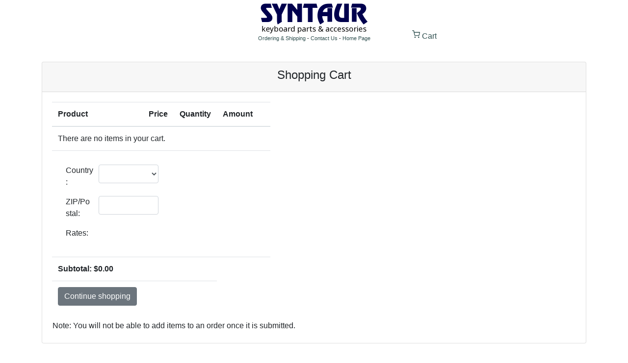

--- FILE ---
content_type: text/html; charset=UTF-8
request_url: https://syntaur.com/Add2Cart.php?SKU=U812
body_size: 7561
content:
<!DOCTYPE html>
<html lang='en'>
<head>
      <!-- Google tag (gtag.js) -->
  <script async src="https://www.googletagmanager.com/gtag/js?id=G-K4ESXDDJX2" type="text/psajs" data-pagespeed-orig-index="0"></script>
  <script type="text/psajs" data-pagespeed-orig-index="1">window.dataLayer=window.dataLayer||[];function gtag(){dataLayer.push(arguments);}gtag('js',new Date());gtag('config','G-K4ESXDDJX2');</script>    <title>Cart</title>
    <meta http-equiv="X-UA-Compatible" content="IE=edge">
    <meta name="robots" content="noindex, nofollow">
    <meta name="viewport" content="width=device-width, initial-scale=1">

    <link href="/resources/css/style.css" rel="stylesheet">
    <link href="/resources/css/syntaur.css" rel="stylesheet">
    <link rel="stylesheet" href="https://cdn.jsdelivr.net/npm/bootstrap@4.6.2/dist/css/bootstrap.min.css" integrity="sha384-xOolHFLEh07PJGoPkLv1IbcEPTNtaed2xpHsD9ESMhqIYd0nLMwNLD69Npy4HI+N" crossorigin="anonymous">
    <link rel="apple-touch-icon" sizes="180x180" href="/apple-touch-icon.png">
<link rel="icon" type="image/png" sizes="32x32" href="/favicon-32x32.png">
<link rel="icon" type="image/png" sizes="16x16" href="/favicon-16x16.png">
<link rel="manifest" href="/site.webmanifest">
<link rel="mask-icon" href="/safari-pinned-tab.svg" color="#5bbad5">
<meta name="msapplication-TileColor" content="#da532c">
<meta name="theme-color" content="#ffffff">    <style>p:last-child{margin-bottom:0}#answer,#show,#hide:target{display:none}#hide:target+#show,
    #hide:target~#answer {display:inherit}#methods{min-height:1.75rem}#rateSpinner .spinner-border{vertical-align:-.125em}</style>
</head>

<body><noscript><meta HTTP-EQUIV="refresh" content="0;url='https://syntaur.com/Add2Cart.php?SKU=U812&amp;PageSpeed=noscript'" /><style><!--table,div,span,font,p{display:none} --></style><div style="display:block">Please click <a href="https://syntaur.com/Add2Cart.php?SKU=U812&amp;PageSpeed=noscript">here</a> if you are not redirected within a few seconds.</div></noscript>
    <header class="header">
  <a href="/"><img alt="Syntaur" src="https://cdn.syntaur.com/images/syntaur_title_lowercase_blue.png" class="logo"/></a>
  <nav>
    <a class="type2" href="orders.html">Ordering & Shipping</a> -
    <a class="type2" href="contact.html">Contact Us</a> -
    <a class="type2" href="/">Home Page</a>
  </nav>
  <div class="cart">
    <a href="Add2Cart.php" class="type2"><span data-feather="shopping-cart"></span>Cart</a>
  </div>
</header>
    <div class="container" width="100%">
        
        <div id="USAError" class="alert alert-danger" style="display:none;">
            <strong>Part #</strong> is only available for shipping within the United States.
            Please remove it from the cart or enter a US shipping address.
        </div>

        <div id="batteryUSAerror" class="alert alert-danger" style="display:none;">
            <strong>Part #</strong> Federal regulations prohibit express shipping of Lithium
            Batteries.
        </div>

        <div id="boWarning" class="alert alert-warning" role="alert" style="display:none;margin-top:2.5rem;"></div>

        <div class="card vertical-buffer">
            <div class="card-header text-center">
                <h4>Shopping Cart</h4>
            </div>
            <div class="card-body">
                <table id="cart" class="table table-responsive table-hover" width="100%">
                    <thead>
                        <tr>
                            <th>Product</th>
                            <th>Price</th>
                            <th>Quantity</th>
                            <th>Amount</th>
                            <th></th>
                        </tr>
                    </thead>
                    <tbody>
                                                <tr>
                            <td colspan="5">There are no items in your cart.</td>
                        </tr>
                                            </tbody>
                    <tfoot>
                        <tr>
                            <td colspan="5">
                                <form name="countryForm" id="countryForm" class="form-margin" method="POST">
                                    <input type="hidden" name="pref_pm" id="pref_pm" value="stripe">
                                    <input type="hidden" name="iso2" id="iso2" value="">
                                    <input type="hidden" name="batteryUSAflag" value="no">
                                    <div class="form-row">
                                        <label class="col-sm-2 control-label" for="country">Country:</label>
                                        <div class="col-md-4">
                                            <select id="country" class="form-control" name="country">
                                                <option value="" selected></option>
                                                <option value="USA" data-iso2="US">USA</option><option value="Afghanistan" data-iso2="AF">Afghanistan</option><option value="Albania" data-iso2="AL">Albania</option><option value="Algeria" data-iso2="DZ">Algeria</option><option value="Andorra" data-iso2="AD">Andorra</option><option value="Angola" data-iso2="AO">Angola</option><option value="Antigua and Barbuda" data-iso2="AG">Antigua and Barbuda</option><option value="Argentina" data-iso2="AR">Argentina</option><option value="Armenia" data-iso2="AM">Armenia</option><option value="Aruba" data-iso2="AW">Aruba</option><option value="Australia" data-iso2="AU">Australia</option><option value="Austria" data-iso2="AT">Austria</option><option value="Azerbaijan" data-iso2="AZ">Azerbaijan</option><option value="Bahamas, The" data-iso2="BS">Bahamas, The</option><option value="Bahrain" data-iso2="BH">Bahrain</option><option value="Bangladesh" data-iso2="BD">Bangladesh</option><option value="Barbados" data-iso2="BB">Barbados</option><option value="Belgium" data-iso2="BE">Belgium</option><option value="Belize" data-iso2="BZ">Belize</option><option value="Benin" data-iso2="BJ">Benin</option><option value="Bermuda" data-iso2="BM">Bermuda</option><option value="Bhutan" data-iso2="BT">Bhutan</option><option value="Bolivia" data-iso2="BO">Bolivia</option><option value="Bosnia and Herzegovina" data-iso2="BA">Bosnia and Herzegovina</option><option value="Botswana" data-iso2="BW">Botswana</option><option value="Brazil" data-iso2="BR">Brazil</option><option value="Brunei" data-iso2="BN">Brunei</option><option value="Bulgaria" data-iso2="BG">Bulgaria</option><option value="Burkina Faso" data-iso2="BF">Burkina Faso</option><option value="Burma" data-iso2="MM">Burma</option><option value="Burundi" data-iso2="BI">Burundi</option><option value="Cambodia" data-iso2="KH">Cambodia</option><option value="Cameroon" data-iso2="CM">Cameroon</option><option value="Canada" data-iso2="CA">Canada</option><option value="Cape Verde" data-iso2="CV">Cape Verde</option><option value="Cayman Islands" data-iso2="KY">Cayman Islands</option><option value="Central African Republic" data-iso2="CF">Central African Republic</option><option value="Chad" data-iso2="TD">Chad</option><option value="Chile" data-iso2="CL">Chile</option><option value="China" data-iso2="CN">China</option><option value="Colombia" data-iso2="CO">Colombia</option><option value="Comoros" data-iso2="KM">Comoros</option><option value="Congo, Democratic Republic of the" data-iso2="CD">Congo, Democratic Republic of the</option><option value="Congo, Republic of the" data-iso2="CG">Congo, Republic of the</option><option value="Costa Rica" data-iso2="CR">Costa Rica</option><option value="Cote d&#039;Ivoire" data-iso2="CI">Cote d&#039;Ivoire</option><option value="Croatia" data-iso2="HR">Croatia</option><option value="Cuba" data-iso2="CU">Cuba</option><option value="Curacao" data-iso2="CW">Curacao</option><option value="Cyprus" data-iso2="CY">Cyprus</option><option value="Czech Republic" data-iso2="CZ">Czech Republic</option><option value="Denmark" data-iso2="DK">Denmark</option><option value="Djibouti" data-iso2="DJ">Djibouti</option><option value="Dominica" data-iso2="DM">Dominica</option><option value="Dominican Republic" data-iso2="DO">Dominican Republic</option><option value="East Timor" data-iso2="TL">East Timor</option><option value="Ecuador" data-iso2="EC">Ecuador</option><option value="Egypt" data-iso2="EG">Egypt</option><option value="El Salvador" data-iso2="SV">El Salvador</option><option value="Equatorial Guinea" data-iso2="GQ">Equatorial Guinea</option><option value="Eritrea" data-iso2="ER">Eritrea</option><option value="Estonia" data-iso2="EE">Estonia</option><option value="Ethiopia" data-iso2="ET">Ethiopia</option><option value="Faroe Islands" data-iso2="FO">Faroe Islands</option><option value="Fiji" data-iso2="FJ">Fiji</option><option value="Finland" data-iso2="FI">Finland</option><option value="France" data-iso2="FR">France</option><option value="Gabon" data-iso2="GA">Gabon</option><option value="Gambia, The" data-iso2="GM">Gambia, The</option><option value="Georgia" data-iso2="GE">Georgia</option><option value="Germany" data-iso2="DE">Germany</option><option value="Ghana" data-iso2="GH">Ghana</option><option value="Greece" data-iso2="GR">Greece</option><option value="Greenland" data-iso2="GL">Greenland</option><option value="Grenada" data-iso2="GD">Grenada</option><option value="Guadeloupe" data-iso2="GP">Guadeloupe</option><option value="Guatemala" data-iso2="GT">Guatemala</option><option value="Guinea" data-iso2="GN">Guinea</option><option value="Guinea-Bissau" data-iso2="GW">Guinea-Bissau</option><option value="Guyana" data-iso2="GY">Guyana</option><option value="Haiti" data-iso2="HT">Haiti</option><option value="Holy See" data-iso2="VA">Holy See</option><option value="Honduras" data-iso2="HN">Honduras</option><option value="Hong Kong" data-iso2="HK">Hong Kong</option><option value="Hungary" data-iso2="HU">Hungary</option><option value="Iceland" data-iso2="IS">Iceland</option><option value="India" data-iso2="IN">India</option><option value="Indonesia" data-iso2="ID">Indonesia</option><option value="Iran" data-iso2="IR">Iran</option><option value="Iraq" data-iso2="IQ">Iraq</option><option value="Ireland" data-iso2="IE">Ireland</option><option value="Israel" data-iso2="IL">Israel</option><option value="Italy" data-iso2="IT">Italy</option><option value="Jamaica" data-iso2="JM">Jamaica</option><option value="Japan" data-iso2="JP">Japan</option><option value="Jordan" data-iso2="JO">Jordan</option><option value="Kazakhstan" data-iso2="KZ">Kazakhstan</option><option value="Kenya" data-iso2="KE">Kenya</option><option value="Kiribati" data-iso2="KI">Kiribati</option><option value="Korea, North" data-iso2="KP">Korea, North</option><option value="Korea, South" data-iso2="KR">Korea, South</option><option value="Kosovo" data-iso2="XK">Kosovo</option><option value="Kuwait" data-iso2="KW">Kuwait</option><option value="Kyrgyzstan" data-iso2="KG">Kyrgyzstan</option><option value="Laos" data-iso2="LA">Laos</option><option value="Latvia" data-iso2="LV">Latvia</option><option value="Lebanon" data-iso2="LB">Lebanon</option><option value="Lesotho" data-iso2="LS">Lesotho</option><option value="Liberia" data-iso2="LR">Liberia</option><option value="Libya" data-iso2="LY">Libya</option><option value="Liechtenstein" data-iso2="LI">Liechtenstein</option><option value="Lithuania" data-iso2="LT">Lithuania</option><option value="Luxembourg" data-iso2="LU">Luxembourg</option><option value="Macau" data-iso2="MO">Macau</option><option value="Madagascar" data-iso2="MG">Madagascar</option><option value="Malawi" data-iso2="MW">Malawi</option><option value="Malaysia" data-iso2="MY">Malaysia</option><option value="Maldives" data-iso2="MV">Maldives</option><option value="Mali" data-iso2="ML">Mali</option><option value="Malta" data-iso2="MT">Malta</option><option value="Marshall Islands" data-iso2="MH">Marshall Islands</option><option value="Martinique" data-iso2="MQ">Martinique</option><option value="Mauritania" data-iso2="MR">Mauritania</option><option value="Mauritius" data-iso2="MU">Mauritius</option><option value="Mexico" data-iso2="MX">Mexico</option><option value="Micronesia" data-iso2="FM">Micronesia</option><option value="Moldova" data-iso2="MD">Moldova</option><option value="Monaco" data-iso2="MC">Monaco</option><option value="Mongolia" data-iso2="MN">Mongolia</option><option value="Montenegro" data-iso2="ME">Montenegro</option><option value="Morocco" data-iso2="MA">Morocco</option><option value="Mozambique" data-iso2="MZ">Mozambique</option><option value="Namibia" data-iso2="NA">Namibia</option><option value="Nauru" data-iso2="NR">Nauru</option><option value="Nepal" data-iso2="NP">Nepal</option><option value="Netherlands" data-iso2="NL">Netherlands</option><option value="Netherlands Antilles" data-iso2="AN">Netherlands Antilles</option><option value="New Caledonia" data-iso2="NC">New Caledonia</option><option value="New Zealand" data-iso2="NZ">New Zealand</option><option value="Nicaragua" data-iso2="NI">Nicaragua</option><option value="Niger" data-iso2="NE">Niger</option><option value="Nigeria" data-iso2="NG">Nigeria</option><option value="North Korea" data-iso2="KP">North Korea</option><option value="North Macedonia" data-iso2="MK">North Macedonia</option><option value="Norway" data-iso2="NO">Norway</option><option value="Oman" data-iso2="OM">Oman</option><option value="Pakistan" data-iso2="PK">Pakistan</option><option value="Palau" data-iso2="PW">Palau</option><option value="Palestinian Territories" data-iso2="PS">Palestinian Territories</option><option value="Panama" data-iso2="PA">Panama</option><option value="Papua New Guinea" data-iso2="PG">Papua New Guinea</option><option value="Paraguay" data-iso2="PY">Paraguay</option><option value="Peru" data-iso2="PE">Peru</option><option value="Philippines" data-iso2="PH">Philippines</option><option value="Poland" data-iso2="PL">Poland</option><option value="Portugal" data-iso2="PT">Portugal</option><option value="Qatar" data-iso2="QA">Qatar</option><option value="Reunion" data-iso2="RE">Reunion</option><option value="Romania" data-iso2="RO">Romania</option><option value="Rwanda" data-iso2="RW">Rwanda</option><option value="Saint Kitts and Nevis" data-iso2="KN">Saint Kitts and Nevis</option><option value="Saint Lucia" data-iso2="LC">Saint Lucia</option><option value="Saint Vincent and the Grenadines" data-iso2="VC">Saint Vincent and the Grenadines</option><option value="Samoa" data-iso2="WS">Samoa</option><option value="San Marino" data-iso2="SM">San Marino</option><option value="Sao Tome and Principe" data-iso2="ST">Sao Tome and Principe</option><option value="Saudi Arabia" data-iso2="SA">Saudi Arabia</option><option value="Senegal" data-iso2="SN">Senegal</option><option value="Serbia" data-iso2="RS">Serbia</option><option value="Seychelles" data-iso2="SC">Seychelles</option><option value="Sierra Leone" data-iso2="SL">Sierra Leone</option><option value="Singapore" data-iso2="SG">Singapore</option><option value="Sint Maarten" data-iso2="SX">Sint Maarten</option><option value="Slovakia" data-iso2="SK">Slovakia</option><option value="Slovenia" data-iso2="SI">Slovenia</option><option value="Solomon Islands" data-iso2="SB">Solomon Islands</option><option value="Somalia" data-iso2="SO">Somalia</option><option value="South Africa" data-iso2="ZA">South Africa</option><option value="South Korea" data-iso2="KR">South Korea</option><option value="South Sudan" data-iso2="SS">South Sudan</option><option value="Spain" data-iso2="ES">Spain</option><option value="Sri Lanka" data-iso2="LK">Sri Lanka</option><option value="Sudan" data-iso2="SD">Sudan</option><option value="Suriname" data-iso2="SR">Suriname</option><option value="Swaziland" data-iso2="SZ">Swaziland</option><option value="Sweden" data-iso2="SE">Sweden</option><option value="Switzerland" data-iso2="CH">Switzerland</option><option value="Syria" data-iso2="SY">Syria</option><option value="Tahiti" data-iso2="PF">Tahiti</option><option value="Taiwan" data-iso2="TW">Taiwan</option><option value="Tajikistan" data-iso2="TJ">Tajikistan</option><option value="Tanzania" data-iso2="TZ">Tanzania</option><option value="Thailand" data-iso2="TH">Thailand</option><option value="Timor-Leste" data-iso2="TL">Timor-Leste</option><option value="Togo" data-iso2="TG">Togo</option><option value="Tonga" data-iso2="TO">Tonga</option><option value="Trinidad and Tobago" data-iso2="TT">Trinidad and Tobago</option><option value="Tunisia" data-iso2="TN">Tunisia</option><option value="Turkey" data-iso2="TR">Turkey</option><option value="Turkmenistan" data-iso2="TM">Turkmenistan</option><option value="Tuvalu" data-iso2="TV">Tuvalu</option><option value="Uganda" data-iso2="UG">Uganda</option><option value="United Arab Emirates" data-iso2="AE">United Arab Emirates</option><option value="United Kingdom" data-iso2="GB">United Kingdom</option><option value="Uruguay" data-iso2="UY">Uruguay</option><option value="Uzbekistan" data-iso2="UZ">Uzbekistan</option><option value="Vanuatu" data-iso2="VU">Vanuatu</option><option value="Venezuela" data-iso2="VE">Venezuela</option><option value="Vietnam" data-iso2="VN">Vietnam</option><option value="Yemen" data-iso2="YE">Yemen</option><option value="Zambia" data-iso2="ZM">Zambia</option><option value="Zimbabwe" data-iso2="ZW">Zimbabwe</option>                                            </select>
                                        </div>

                                    </div>
                                    <div class="form-row">
                                        <label class="col-sm-2 control-label" for="postal">ZIP/Postal:</label>
                                        <div class="col-md-4">
                                            <input id="postal" class="form-control" name="postal" placeholder="">
                                        </div>
                                    </div>
                                    <div class="form-row align-items-center">
                                        <label for="radio" class="col-sm-2 control-label">Rates:</label>
                                        <div class="col-md-8">
                                            <!-- Results go here -->
                                            <div id="methods" aria-live="polite"></div> 

                                            <!-- spinner (hidden by default) -->
                                            <div id="rateSpinner" class="text-muted d-none mt-1">
                                                <span class="spinner-border spinner-border-sm" role="status" aria-hidden="true"></span>
                                                <span class="sr-only">Fetching rates…</span>
                                                Getting rates…
                                            </div>
                                        </div>
                                    </div>

                                    <input type="hidden" id="couponSavings" name="couponSavings" value="">
                                    <!-- Hidden submit target: one unified checkout -->
                                    <button id="go" type="submit" formaction="checkout.php" style="display:none;">
                                    </button>
                                </form>
                            </td>
                        </tr>
                        <tr>
                            <td class="text-left" colspan="3"><strong>Subtotal:</strong>
                                <strong id="subtotal">$0.00</strong>
                            </td>
                        </tr>
                        <tr>
                            <td class="text-right">
                                <a type="button" class="btn btn-secondary btn-block" style="color:white;" id="continueShopping">
                                    Continue shopping<i class="fa fa-angle-right"></i>
                                </a>
                            </td>
                            <td class="text-right">
                                                            </td>
                            <td class="text-left">
                                                            </td>
                        </tr>
                    </tfoot>
                </table>

                <table width="100%">
                    <tr>
                        <td class="text-left">Note: You will not be able to add items to an order once it is submitted.
                        </td>
                    </tr>
                    <tr>
                        <td class="text-right">
                            <script src="https://www.paypal.com/sdk/js?client-id=ARds2jwt0QBt0t8kAuxnPRVHbCTkh7eQnrpgBGcOLMOk_4DJbmrs1U9SFTziPdK_s8cqKPORpZXFq7jO&components=buttons,funding-eligibility,messages,marks&enable-funding=paylater" data-namespace="PayPalSDK" type="text/psajs" data-pagespeed-orig-index="2"></script>
                            <div data-pp-message data-pp-style-layout="text" data-pp-style-logo-type="inline" data-pp-style-text-color="black" data-pp-amount="$0.00"></div>
                        </td>
                    </tr>
                </table>
            </div>
        </div>
    </div>

    <!-- Modal for In-Store Pickup confirmation -->
    <div class="modal fade" id="confirmationModal" tabindex="-1" aria-labelledby="modalLabel" aria-hidden="true">
        <div class="modal-dialog">
            <div class="modal-content">
                <div class="modal-header text-center">
                    <h5 class="modal-title w-100" id="modalLabel">Confirm Pickup</h5>
                    <button type="button" class="close" data-dismiss="modal" aria-label="Close"><span>&times;</span></button>
                </div>
                <div class="modal-body">
                    <p class="text-center"><strong><u>Please note the following important details:</u></strong></p>
                    <ul>
                        <li><strong>Pick-Up Date:</strong> To ensure your order is ready when you arrive, be prepared to
                            select an approximate date at the bottom of checkout on the next page.</li>
                        <li><strong>In-Store Pickup Only:</strong> We will <u>not</u> be shipping your order to any
                            address.</li>
                    </ul>
                    <ul style="list-style:none;">
                        <li>If you have questions or need to change your pickup date, please contact customer service.
                            Thank you!</li><br>
                        <li>We look forward to seeing you in-store!<br>-Syntaur</li>
                    </ul>
                </div>
                <div class="modal-footer">
                    <button type="button" class="btn btn-secondary" data-dismiss="modal">Cancel</button>
                    <button type="button" class="btn btn-primary" id="confirmPickup">Confirm</button>
                </div>
            </div>
        </div>
    </div>

    <!-- Hidden coupon submit form for legacy support -->
    <form id="couponSubmit" action="Add2Cart.php" method="POST" style="display:none;">
        <input type="hidden" name="couponVerify" value="true">
    </form>

    
<footer class="footer">
    <div class="footer-wrapper">
      	<div class="footer-column">
        	<a class="footer-logo" href="/">
          		<img alt="Syntaur footer logo" src="https://cdn.syntaur.com/images/footer-logo-gray.svg"/>
        	</a>
        	<a class="phone-number d-block mb-2" href="tel:+1-830-627-1530">
          		830-627-1530
        	</a>
			<p class="footer-note">We do NOT do repairs;</p>
			<p class="footer-note">we provide repair parts for keyboards.</p>
			<p class="footer-note">Click <a class="font-weight-bold" href="/service_centers.html">here</a> to find a service center.</p>
      	</div>
      	<div class="footer-column">
        	<ul class="footer-links">
          		<li>
            		<a href="https://forums.syntaur.com/">Forums</a>
          		</li>
          		<li>
            		<a href="Synth_Wizards.html">Synth Wizards</a>
          		</li>
          		<li>
            		<a href="/DIYdocs/DIY_Contents.html">Syntaur DIY</a>
          		</li>
          		<li>
            		<a href="/cookie-policy.html">Cookie Policy</a>
          		</li>
          		<li>
            		<a href="/changeLog.php">Change Log</a>
          		</li>
        	</ul>
      	</div>
      	<div class="footer-column">
        	<ul class="footer-links">
          		<li>
            		<a href="/company.html">About Syntaur</a>
          		</li>
          		<li>
            		<a href="/contact.html">Contact Us</a>
          		</li>
          		<li>
            		<a href="/orders.html">Ordering & Shipping</a>
          		</li>
          		<li>
            		<a href="/service_centers.html">Service Centers</a>
          		</li>
        	</ul>
      	</div>
      	<div class="footer-column social-policy">
        	<p class="item-request-message">
          		<a href="/finding-parts.php">
					Can't find an item you need? Click here.
				</a>
        	</p>
			<p>
				<a href="https://g.page/r/CWhv7I8vzlaIEAI/review">
					Leave a review for us on Google!
				</a>
			</p>
        	<p class="forum-message">
          		<a href="https://forums.syntaur.com">
					Need technical help? Post on our forums.
				</a>
        	</p>
        	<div class="socials-policy-wrapper">
          		<ul class="footer-links footer-social">
            		<li>
              			<a title="Twitter" href="https://twitter.com/syntaursynths" target="_blank" rel="noopener">
							<span data-feather="twitter"></span>
						</a>
            		</li>
            		<li>
              			<a title="Instagram" href="https://www.instagram.com/syntaursynths/" target="_blank" rel="noopener">
							<span data-feather="instagram"></span>
						</a>
            		</li>
            		<li>
              			<a title="YouTube" href="https://www.youtube.com/syntaur" target="_blank" rel="noopener">
							<span data-feather="youtube"></span>
						</a>
            		</li>
            		<li>
              			<a title="Facebook" href="https://facebook.com/syntaur" target="_blank" rel="noopener">
							<span data-feather="facebook"></span>
						</a>
            		</li>
          		</ul>
          		<ul class="footer-policy">
            		<li>©<span id="year"></span> Syntaur</li>
            		<li>
              			<a href="/terms.html">Terms & Conditions</a>
            		</li>
            		<li>
              			<a href="/privacy.html">Privacy Policy</a>
            		</li>
          		</ul>
        	</div>
      	</div>
    </div>
</footer>

<!-- embedded klaviyo email sign up form -->
<div class="hidden-on-mobile" style="background: #c6c6c6; color: #363636; padding-left: 4rem;">
    <div class="klaviyo-form-SXFuYn"></div>
</div>
<script data-pagespeed-orig-type="text/javascript" type="text/psajs" data-pagespeed-orig-index="3">document.getElementById("year").innerHTML=new Date().getFullYear();</script>
  
    <script src="https://code.jquery.com/jquery-3.7.1.min.js" integrity="sha256-/JqT3SQfawRcv/BIHPThkBvs0OEvtFFmqPF/lYI/Cxo=" crossorigin="anonymous" type="text/psajs" data-pagespeed-orig-index="4"></script>
    <script src="https://cdn.jsdelivr.net/npm/popper.js@1.16.1/dist/umd/popper.min.js" integrity="sha384-9/reFTGAW83EW2RDu2S0VKaIzap3H66lZH81PoYlFhbGU+6BZp6G7niu735Sk7lN" crossorigin="anonymous" type="text/psajs" data-pagespeed-orig-index="5"></script>
    <script src="https://cdn.jsdelivr.net/npm/bootstrap@4.6.2/dist/js/bootstrap.min.js" integrity="sha384-+sLIOodYLS7CIrQpBjl+C7nPvqq+FbNUBDunl/OZv93DB7Ln/533i8e/mZXLi/P+" crossorigin="anonymous" type="text/psajs" data-pagespeed-orig-index="6"></script>
    <script src="https://code.jquery.com/ui/1.14.1/jquery-ui.min.js" integrity="sha256-AlTido85uXPlSyyaZNsjJXeCs07eSv3r43kyCVc8ChI=" crossorigin="anonymous" type="text/psajs" data-pagespeed-orig-index="7"></script>
    <script src="https://cdnjs.cloudflare.com/ajax/libs/jquery-validate/1.21.0/jquery.validate.min.js" integrity="sha512-KFHXdr2oObHKI9w4Hv1XPKc898mE4kgYx58oqsc/JqqdLMDI4YjOLzom+EMlW8HFUd0QfjfAvxSL6sEq/a42fQ==" crossorigin="anonymous" referrerpolicy="no-referrer" type="text/psajs" data-pagespeed-orig-index="8"></script>

    <!-- Klaviyo js integration -->
    <script async data-pagespeed-orig-type='text/javascript' src='https://static.klaviyo.com/onsite/js/klaviyo.js?company_id=XpmgRe' type="text/psajs" data-pagespeed-orig-index="9"></script>
    <script src="https://unpkg.com/feather-icons/dist/feather.min.js" type="text/psajs" data-pagespeed-orig-index="10"></script>
<script type="text/psajs" data-pagespeed-orig-index="11">feather.replace()</script>
    <script type="text/psajs" data-pagespeed-orig-index="12">window.__CART_BOOT__={cart:[],warnings:[],unknownDateWarnings:[],specialOrderWarnings:[],flags:{usaFlag:"no",usaError:"",batteryUSAflag:"no",batteryUSAerror:""}};</script>
    <script src="/resources/js/cart.js" type="text/psajs" data-pagespeed-orig-index="13"></script>
<script type="text/javascript" src="/pagespeed_static/js_defer.I4cHjq6EEP.js"></script></body>
</html>

--- FILE ---
content_type: text/css
request_url: https://syntaur.com/resources/css/style.css
body_size: 1629
content:
/* Custom stylesheet */

/*************************************************/
/* Employee Portal (Sign in) */
/*************************************************/

body#signin {
	padding-bottom: 40px;
  margin: 0;
}

#logo img {
  margin-right: auto;
  margin-left: auto;
  display: block;
}
.form-signin {
  padding: 15px;
  margin: 0 auto;
}

.form-signin .form-signin-heading,
.form-signin .checkbox {
  margin-bottom: 10px;
}

.form-signin .checkbox {
  font-weight: normal;
}

.form-signin .form-control {
  position: relative;
  height: auto;
  -webkit-box-sizing: border-box;
     -moz-box-sizing: border-box;
          box-sizing: border-box;
  padding: 10px;
  font-size: 16px;
  
}

.form-signin .form-control:focus {
  z-index: 2;
}

/*.form-signin input[type="username"] {
  margin-bottom: -1px;
  border-bottom-right-radius: 0;
  border-bottom-left-radius: 0;
}

.form-signin input[type="password"] {
  margin-bottom: 10px;
  border-top-left-radius: 0;
  border-top-right-radius: 0;
}*/

/*************************************************/
/* Welcome page (after creating account) */
/*************************************************/

body#welcome {
  padding-top: 20px;
  padding-bottom: 20px;
}

/*************************************************/
/* Dashboard (Landing Page) */
/*************************************************/

/* Move down content because we have a fixed navbar that is 50px tall */
body#dash {
  padding-top: 50px;
}

.sub-header {
  padding-bottom: 10px;
  border-bottom: 1px solid #eee;
}

/*
 * Top navigation
 * Hide default border to remove 1px line.
 */
.navbar-fixed-top {
  border: 0;
}

/*
 * Sidebar
 */

/* Hide for mobile, show later */
.sidebar {
  display: none;
}
@media (min-width: 768px) {
  .sidebar {
    position: fixed;
    top: 51px;
    bottom: 0;
    left: 0;
    z-index: 1000;
    display: block;
    padding: 20px;
    overflow-x: hidden;
    overflow-y: auto; /* Scrollable contents if viewport is shorter than content. */
    background-color: #f5f5f5;
    border-right: 1px solid #eee;
  }
}

/* Sidebar navigation */
.nav-sidebar {
  margin-right: -21px; /* 20px padding + 1px border */
  margin-bottom: 20px;
  margin-left: -20px;
  padding-top: 20px;
}
.nav-sidebar > li > a {
  padding-right: 20px;
  padding-left: 20px;
}
.nav-sidebar > .active > a,
.nav-sidebar > .active > a:hover,
.nav-sidebar > .active > a:focus {
  color: #fff;
  background-color: #428bca;
}


/*
 * Main content
 */

.main {
  padding: 20px;
}
@media (min-width: 768px) {
  .main {
    padding-right: 40px;
    padding-left: 40px;
  }
}
.main .page-header {
  margin-top: 0;
}


/*
 * Placeholder dashboard ideas
 */

.placeholders {
  margin-bottom: 30px;
  text-align: center;
}
.placeholders h4 {
  margin-bottom: 0;
}
.placeholder {
  margin-bottom: 20px;
}
.placeholder img {
  display: inline-block;
  border-radius: 50%;
}

/*************************************************/
/* Customer Form */
/*************************************************/

.form-control{
    background: transparent;
}
form > div {
  position: relative;
  overflow: hidden;
}
form input[type="text"], form input[type="number"], form input[type="email"], form input[type="password"], form textarea {
  width: 100%;
  background: none;
  position: relative;
  top: 0;
  left: 0;
  z-index: 1;
  padding: 8px 12px;
  outline: 0;
}
form input[type="text"]:valid, form input[type="number"]:valid, form input[type="email"]:valid, form input[type="password"]:valid, form textarea:valid {
  background: white;
}
form input[type="text"]:focus, form input[type="text"]:focus,form input[type="password"]:focus, form textarea:focus, form input[type="email"]:focus {
  border-color: #357EBD;
}
form input[type="text"]:focus + label, form input[type="text"]:focus + label, form input[type="password"]:focus + label, form textarea:focus + label, form input[type="email"]:focus + label {
  background: #357EBD;
  color: white;
  font-size: 90%;
  padding: 1px 6px;
  z-index: 2;
}
form input[type="number"]:focus + label {
  color: black;
  font-size: 90%;
  padding: 1px 6px;
  z-index: 2;
}
form label.trans {
  -webkit-transition: background 0.2s, color 0.2s, top 0.2s, bottom 0.2s, right 0.2s, left 0.2s;
  transition: background 0.2s, color 0.2s, top 0.2s, bottom 0.2s, right 0.2s, left 0.2s;
  position: absolute;
  color: #999;
  padding: 7px 6px;
  font-weight: normal;
}
form textarea {
  display: block;
  resize: vertical;
}
form.go-bottom input, form.go-bottom textarea {
  padding: 12px 12px 12px 12px;
}
form.go-bottom label {
  top: 0;
  bottom: 0;
  left: 0;
  width: 100%;
}
form.go-bottom input:focus, form.go-bottom textarea:focus {
  padding: 4px 6px 20px 6px;
}
form.go-bottom input:focus + label, form.go-bottom textarea:focus + label {
  top: 100%;
  margin-top: -16px;
}
form.go-right label {
  border-radius: 0 5px 5px 0;
  height: 100%;
  top: 0;
  right: 100%;
  width: 100%;
  margin-right: -100%;
}
form.go-right input:focus + label, form.go-right textarea:focus + label {
  right: 0;
  margin-right: 0;
  width: 40%;
  padding-top: 5px;
}
.top-buffer{
  margin-top:20px;
}

/*************************************************/
/* Profile Page */
/*************************************************/

.glyphicon {  margin-bottom: 10px;margin-right: 10px;}


/*************************************************/
/* Shopping Cart */
/*************************************************/
.form-margin{
	padding: 1rem;
}
.form-margin > .form-row + .form-row {
	margin-top: .5rem;
}
.header-button-absolute {
    position:absolute;
    right:10px;
}
.vertical-buffer {
	margin-top:2.5rem;
	margin-bottom:2.5rem;
}
.small-text {
	font-size:80%;
}

/*************************************************/
/* Loader animation */
/*************************************************/

.loader {
  border: 16px solid #f3f3f3;
  border-radius: 50%;
  border-top: 16px solid #3498db;
  width: 120px;
  height: 120px;
  -webkit-animation: spin 2s linear infinite; /* Safari */
  animation: spin 2s linear infinite;
}

/* Safari */
@-webkit-keyframes spin {
  0% { -webkit-transform: rotate(0deg); }
  100% { -webkit-transform: rotate(360deg); }
}

@keyframes spin {
  0% { transform: rotate(0deg); }
  100% { transform: rotate(360deg); }
}


--- FILE ---
content_type: application/javascript
request_url: https://syntaur.com/resources/js/cart.js
body_size: 3182
content:
(function ($) {
    $(function () {

        // Fill quantity selects 1..100 and set initial values
        var $sel = $(".1-100");
        for (var i = 1; i <= 100; i++) $sel.append($('<option></option>').val(i).text(i));
        var cart = (window.__CART_BOOT__ && window.__CART_BOOT__.cart) || {};
        Object.keys(cart).forEach(function (id) {
            if (cart[id] && cart[id].quantity) $('#' + cssEsc(id)).val(parseInt(cart[id].quantity, 10));
        });

        // Render warnings (server provided, no string concatenation from PHP)
        var bw = $('#boWarning');
        var boot = window.__CART_BOOT__ || {};
        var so = boot.specialOrderWarnings || [];
        var w = boot.warnings || [];
        var uw = boot.unknownDateWarnings || [];

        // get iso On boot:
        setIsoFromSelect();

        if (so.length || w.length || uw.length) bw.show();
        so.forEach(function (pair) {
            var sku = pair[0];
            var when = pair[1];
            var whenStr = (when || '').toString().trim();

            // Only treat *pure* integer strings as "weeks"
            var weeks = /^\d+$/.test(whenStr) ? parseInt(whenStr, 10) : NaN;

            if (!isNaN(weeks)) {
                bw.append(
                    '<p id="' + h(sku) + 'Warning">' +
                        '<h6>Part #' + h(sku) + ' is available by special order; please allow an additional ' +
                            '<strong><em>' + weeks + (weeks === 1 ? ' week' : ' weeks') + '</em></strong> ' +
                            'for delivery (estimate, not a guarantee). Special orders are non-cancellable and non-returnable.' +
                        '</h6>' +
                    '</p>'
                );
            } else {
                bw.append(
                    '<p id="' + h(sku) + 'Warning">' +
                        '<h6>Part #' + h(sku) + ' is available by special order; estimated availability ' +
                            '<strong><em>' + h(whenStr) + '</em></strong>. ' +
                            'Special orders are non-cancellable and non-returnable.' +
                        '</h6>' +
                    '</p>'
                );
            }
        });
        w.forEach(function (pair) {
            bw.append('<p id="' + h(pair[0]) + 'Warning"><h6>The quantity you selected for part #' + h(pair[0]) + ' exceeds stock. We estimate it will be in stock on <strong><em>' + h(pair[1]) + '</em></strong>.</h6></p>');
        });
        uw.forEach(function (pair) {
            bw.append('<p id="' + h(pair[0]) + 'Warning"><h6>The quantity you selected for part #' + h(pair[0]) + ' exceeds stock. <strong><em>' + h(pair[1]) + '</em></strong>.</h6></p>');
        });

        var allowSubmit = false;

        $('#countryForm').on('submit', function (e) {
            if (!allowSubmit) {
                e.preventDefault(); // block accidental enter submits
                // if both fields look filled, pull an estimate as a nice fallback
                if (($('select#country').val() || '') !== '' && ($('#postal').val() || '') !== '') {
                    pullEstimate();
                }
            }
        });

        // function get iso2 code from country select 
        function setIsoFromSelect() {
            var iso2 = ($('#country').find(':selected').data('iso2') || '').toString().trim();
            // Basic sanity (2 letters)
            if (!/^[A-Za-z]{2}$/.test(iso2)) { iso2 = 'US'; }
            $('#iso2').val(iso2.toLowerCase());
        }

        // Country-driven UPS estimate, avoiding redundant requests when nothing else chnaged
        var currentRateReq = null;
        var lastQuery = null;
        function pullEstimate() {
            var c = $('select#country').val() || '';
            if (!c) { 
                $('#rateSpinner').addClass('d-none');
                $('#methods').html('<p class="text-muted">Select a country to see rates.</p>'); 
                return; 
            }
            var zip = ($('#postal').val() || '').trim();

            // Lightly validate zip before calling server (US only)
            if (c === 'USA' && zip && !/^\d{5}(-\d{4})?$/.test(zip)) {
                $('#rateSpinner').addClass('d-none');
                $('#methods').html('<p class="text-danger">Please enter a valid 5-digit ZIP.</p>');
                return;
            }
              
            var q = c + '|' + zip;
            if (q === lastQuery) return; // nothing changed
            lastQuery = q;

            if (currentRateReq && currentRateReq.readyState !== 4) currentRateReq.abort();

            // show spinner while fetching
            $('#methods').empty();
            $('#rateSpinner').removeClass('d-none');

            currentRateReq = $.post('/resources/scripts/upsRate.php', { 
                mode: 'estimate', country: c, postal: zip 
            })
            .done(function (html) { 
                $('#methods').html(html); 
            })
            .fail(function (xhr, status) {
                if (status !== 'abort') {
                    $('#methods').html('<p class="text-danger">Couldn\'t fetch rates. Try again.</p>');
                }
            })
            .always(function () {
                $('#rateSpinner').addClass('d-none');
            });
        }

        if ($('select#country').val() !== '') pullEstimate();

        $('select#country').change(function () {
            setIsoFromSelect();
            lastQuery = null; // fresh fetch after country switch
            pullEstimate();

            var flags = (window.__CART_BOOT__ && window.__CART_BOOT__.flags) || {};
            if ($(this).val() === 'USA') {
                if (flags.batteryUSAflag === 'yes') $('#batteryUSAerror').show();
                $('#USAError').hide();
                $('#checkoutBtn,#checkoutStripe').prop('disabled', false);
            } else {
                if (flags.usaFlag === 'yes') {
                    $('#USAError').show();
                    $('#checkoutBtn,#checkoutStripe').prop('disabled', true);
                } else {
                    $('#USAError').hide();
                    $('#checkoutBtn,#checkoutStripe').prop('disabled', false);
                }
                $('#batteryUSAerror').hide();
            }
        });

        // fetch estimate on input (debounced) + blur; Enter triggers estimate (not submit)
        var debouncedEstimate = debounce(function () {
            // Spinner will be shown inside pullEstimate
            pullEstimate();
        }, 400);

        $('#postal')
            .on('input', debouncedEstimate) // fetch as they type (after short pause)
            .on('blur', function () { // prevent invisible white space mismatches
                var v = ($(this).val() || '').trim();
                if ($(this).val() !== v) $(this).val(v);
                pullEstimate();
            })
            .on('keydown', function (e) {
                if (e.key === 'Enter' || e.code === 'NumpadEnter') {
                    e.preventDefault(); // stop form from submitting
                    pullEstimate(); // fetch estimate immediately
                }
            });

        // Quantity change → ajax update row amount + subtotal + warnings
        $(".1-100").change(function () {
            var id = this.id;
            var qty = this.options[this.selectedIndex].value;
            $.ajax({
                type: 'POST',
                url: 'quantityUpdate.php',
                data: "id=" + encodeURIComponent(id) + "&quantity=" + encodeURIComponent(qty),
                success: function (output) {
                    try {
                        var result = JSON.parse(output);
                        $('#' + cssEsc(id) + 'Amount').html(result[0]);
                        $('#subtotal').html(result[1]);

                        // inventory limit error
                        if (result[2] && !$('#' + cssEsc(id) + 'Error').length) {
                            $('#' + cssEsc(id) + 'Qty').append('<div style="color:red" id="' + h(id) + 'Error">Sorry, you have requested more than our available inventory.</div>');
                        } else if (!result[2]) {
                            $('#' + cssEsc(id) + 'Error').remove();
                        }

                        // backorder warning
                        if (result[3]) {
                            $('#' + cssEsc(id) + 'Warning').remove();
                            $('#boWarning').append('<p style="color:red" id="' + h(id) + 'Warning">The quantity you selected for part #' + h(id) + ' is more than we currently have in stock. We estimate it will be in stock on ' + h(result[4]) + '.</p>').show();
                        } else {
                            $('#' + cssEsc(id) + 'Warning').remove();
                            if ($('#boWarning').is(':empty')) $('#boWarning').hide();
                        }
                    } catch (e) { console.error(e); }
                }
            });
        });

        function finalizeCheckout() { 
            allowSubmit = true;
            $('#go').trigger('click'); 
        }

        $('#checkoutBtn, #checkoutStripe').on('click', function (e) {
            e.preventDefault();
            if ($('select#country').val() === '') {
                alert("Please select the country you want us to ship to.");
                return;
            }
            // remember which payment method they clicked
            $('#pref_pm').val(this.id === 'checkoutBtn' ? 'paypal' : 'stripe');
            finalizeCheckout();
        });

        // Continue shopping
        $('#continueShopping').on('click', function () { window.history.back(); });

        // Helpers
        function cssEsc(s) { return (s + '').replace(/([ #;?%&,.+*~\':"!^$[\]()=>|\/@])/g, '\\$1'); }
        function h(s) { return $('<div>').text(s).html(); }

        
        function debounce(fn, wait) {
            var t; 
            return function() {
              clearTimeout(t);
              var ctx = this, args = arguments;
              t = setTimeout(function(){ fn.apply(ctx, args); }, wait);
            };
        }

        // Show initial country-based block/list flags
        var f = (window.__CART_BOOT__ && window.__CART_BOOT__.flags) || {};
        if (f.usaFlag === 'yes' && $('select#country').val() && $('select#country').val() !== 'USA') {
            $('#USAError').show();
            $('#checkoutBtn,#checkoutStripe').prop('disabled', true);
        }
        if ($('select#country').val() === 'USA' && f.batteryUSAflag === 'yes') {
            $('#batteryUSAerror').show();
        }

        // Unsubscribe feedback (kept from original)
        var qs = new URLSearchParams(window.location.search);
        if (qs.get('unsubscribed') === 'success') alert('You were successfully unsubscribed from our mailing list. Sorry to see you go!');
    });
})(jQuery);
